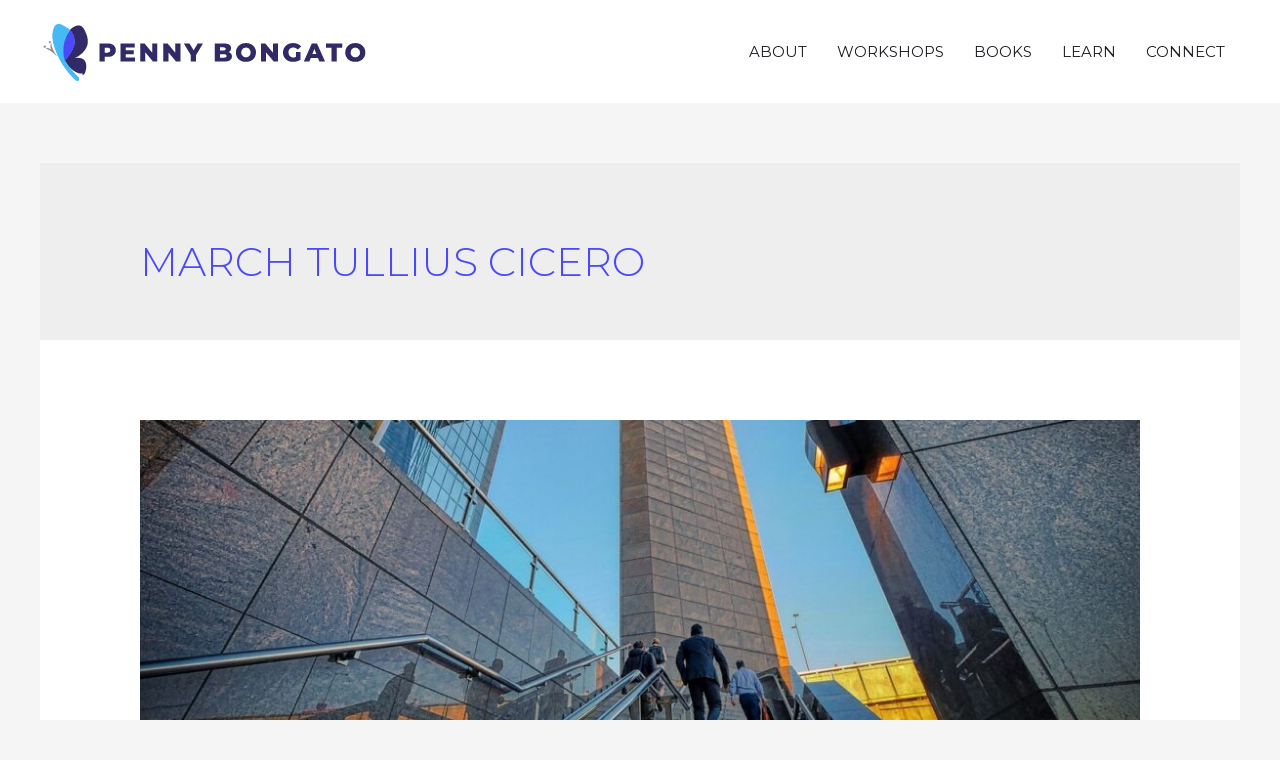

--- FILE ---
content_type: text/css
request_url: https://pennybongato.com/wp-content/plugins/download-manager/assets/css/front.css?ver=6.6.4
body_size: 10390
content:
.w3eden .hide_empty:empty{
    display: none;
}
.w3eden ul.wpdm-pagination{
    margin: 0 !important;
    padding: 15px;
    display: inline-flex !important;
}
.w3eden .list-group-item img,
.w3eden .card img{
    padding: 0;
    margin: 0;
}

.wpdm-clear,
.w3eden .clear {
    clear: both;
}
.w3eden .no-radius {
    border-radius: 0 !important;
}
.w3eden .btn.wpdm-category {
    border: 0px;
    border-bottom: 0px solid #ccc;
}
.w3eden .table th a {
    font-weight: 700;
}
.w3eden .btn.wpdm-front h3.title {
    margin: 10px 0 5px 10px;
    font-size: 14pt;
}
.w3eden .ellipsis{
    white-space: nowrap;
    text-overflow: ellipsis;
    overflow: hidden;
    position: relative;
    width: 100%;
    display: block;
}
.w3eden .qdb {
    background: #0073ff;
    text-decoration: none;
    color: #fff;
    padding: 5px 7px;
    font-size: 8pt;
    -webkit-border-radius: 3px;
    -moz-border-radius: 3px;
    border-radius: 3px;
}
.w3eden #loginform {
    margin-top: 20px;
}

.w3eden .btn.wpdm-category-list li {
    clear: both;
}
.w3eden .btn.wpdm-category-list {
    list-style: none;
}
.w3eden .download_link label {
    width: 60px;
    display: block;
    font-size: 10px;
}

.w3eden .cat-page-tilte legend {
    padding-right: 5px;
}
.w3eden .wpdm-loading {
    -webkit-border-radius: 3px;
    -moz-border-radius: 3px;
    border-radius: 3px;
    background: var(--color-danger);
    color: #ffffff;
    padding: 7px 15px;
    position: absolute;
    font-size: 12px;
    font-weight: bold;
    z-index: 999999;
}

.w3eden .btn.wpdm-email2dl .wcon input[type=text] {
    background: #ffffff;
    -webkit-border-radius: 0px;
    -moz-border-radius: 0px;
    border-radius: 0px;
    border: 1px solid #aaa;
    font-size: 11pt;
    padding: 4px 10px;
    width: 250px;
}
.w3eden .btn.wpdm-email2dl label {
    display: none;
}
.w3eden .drag-drop #drag-drop-area {
    border: 4px dashed #DDDDDD;
    height: 200px;
}
.w3eden .drag-drop-inside {
    text-align: center;
    padding: 30px;
}
.w3eden .btn.wpdm-front .inside {
    padding: 10px;
}
.w3eden #wpdm-login-form {
    position: absolute;
    padding: 0px 10px;
    border: 1px solid #aaa;
    background: #eee;
    z-index: 9999999;
}
.w3eden .btn.wpdm-drop-box {
    z-index: 99999;
    display: none;
    position: absolute;
}
.w3eden #categories_meta_box label {
    display: inline !important;
}
.w3eden .more_previews_a {
    display: block;
    float: left;
    margin-right: 8px;
}
.w3eden .link-template .more_previews_a {
    display: block;
    float: left;
    margin-right: 9px !important;
}
.w3eden .more_previews_a:last-child {
    margin-right: 0px !important;
}


.w3eden .wpdm_file .cont {
    padding: 5px 10px;
    -webkit-border-bottom-right-radius: 3px;
    -webkit-border-bottom-left-radius: 3px;
    -moz-border-radius-bottomright: 3px;
    -moz-border-radius-bottomleft: 3px;
    border-bottom-right-radius: 3px;
    border-bottom-left-radius: 3px;
    font-size: 9pt;
}
.w3eden .wpdm-social-lock {
    margin-right: 5px;
}

.w3eden .wpdm_icon {
    box-shadow: none;
    min-width: 48px;
    max-width: 48px;
    width: 48px;
}

.w3eden a.btn {
    text-decoration: none !important;
}
.w3eden .popover {
    min-width: 250px;
}
.w3eden .all-locks {
    padding: 15px;
}
.w3eden td.actions {
    width: 100px;
}
.w3eden .actions a.btn {
    border-radius: 2px;
}
.w3eden input.input-xs {
    font-size: 8pt;
    width: 150px;
    height: 30px;
    line-height: normal;
    text-align: center;
}
.w3eden .input-group-btn .btn.wpdm_submit {
    padding: 8px 16px !important;
}
.w3eden #wp-post_content-editor-container {
    border: 0;
}
.w3eden #package-content-section #insert-media-button {
    margin: 3px 0 0;
}
.w3eden #package-content-section .wp-editor-tools.hide-if-no-js {
    background: #eef2f4 none repeat scroll 0 0;
    border-bottom: 1px solid #e5e5e5;
    padding: 10px 10px 0;
}
.w3eden td.mceToolbar {
    border-bottom: 1px solid #dddddd !important;
}
.w3eden #post_content-html,
.w3eden #post_content-tmce {
    height: 27px;
}
.w3eden a.mceButton .mceIcon,
.w3eden .mceAction {
    font: 400 15px/1 dashicons !important;
    text-align: left !important;
}
.w3eden #attach-file-section .panel-body,
.w3eden #package-settings-section .panel-body {
    padding: 0 !important;
}
.w3eden #attach-file-section .tab-content .panel-body,
.w3eden #package-settings-section .tab-content .panel-body {
    padding: 15px !important;
}
.w3eden .btn.wpdm-full-front {
    width: 100% !important;
    clear: both;
    display: block;
}
.w3eden #attach-file-section .nav-tabs,
.w3eden #package-settings-section .nav-tabs {
    margin: 0 !important;
    padding-top: 10px;
    padding-left: 10px;
    padding-bottom: 0;
    background: #fafafa;
}

.w3eden #attach-file-section .nav-tabs li a,
.w3eden #package-settings-section .nav-tabs li a{
  font-size: 11px;
}

.w3eden #attach-file-section .tab-content,
.w3eden #package-settings-section .tab-content {
    padding: 20px;
}
.w3eden #attach-file-section #ftabs ul.jqueryFileTree li {
    padding-left: 20px !important;
}
.w3eden #package-settings-section td {
    vertical-align: middle;
}
.w3eden .wpdm-accordion {
    border: 0 !important;
}
.w3eden .wpdm-accordion .panel h3 {
    font-size: 10pt !important;
    border-radius: 0;
    padding: 7px 10px !important;
    border-bottom: 1px solid #D1E0E4 !important;
    font-weight: 700;
    margin-bottom: -1px;
}
.w3eden .wpdm-accordion h3 .wpdmlock {
    opacity: 1 !important;
    margin-right: 10px !important;
}
.w3eden .wpdm-accordion .panel {
    padding: 0;
    overflow: hidden;
    border: 1px solid #D1E0E4;
    margin-bottom: 5px !important;
}
.w3eden .wpdm-accordion .panel .panel-body,
.w3eden .wpdm-accordion .panel h3 {
    border: 0;
    margin: 0 !important;
}
.w3eden .wpdmlock + label {
    border: 2px solid #306acb;
    display: inline-block;
    float: left;
    height: 14px !important;
    margin-right: 5px;
    margin-top: 1px !important;
    width: 14px !important;
}
.w3eden .panel-heading > label {
    position: relative;
    margin: 0;
}
.w3eden .wpdmlock:checked + label:after {
    content: "";
    position: absolute;
    left: 2px;
    top: 3px;
    background: #306ACB;
    width: 10px !important;
    height: 10px !important;
    z-index: 999999;
}

.w3eden .accordion .card-header label,
.w3eden .accordion .card{
    margin: 0 !important;
}

.w3eden #package-settings-section .wpdm-accordion .panel {
    margin-bottom: -2px !important;
    border-radius: 0 !important;
}

.w3eden .btn.wpdm-spin {
    -webkit-animation: spin 2s infinite linear;
    -moz-animation: spin 2s infinite linear;
    -ms-animation: spin 2s infinite linear;
    -o-animation: spin 2s infinite linear;
    animation: spin 2s infinite linear;
}
@keyframes spin {
    from {
        -webkit-transform: rotate(0deg);
        -moz-transform: rotate(0deg);
        -o-transform: rotate(0deg);
        -ms-transform: rotate(0deg);
        transform: rotate(0deg);
    }
    to {
        -webkit-transform: rotate(359deg);
        -moz-transform: rotate(359deg);
        -o-transform: rotate(359deg);
        -ms-transform: rotate(359deg);
        transform: rotate(359deg);
    }
}
@-moz-keyframes spin {
    from {
        -moz-transform: rotate(0deg);
        transform: rotate(0deg);
    }
    to {
        -moz-transform: rotate(359deg);
        transform: rotate(359deg);
    }
}
@-webkit-keyframes spin {
    from {
        -webkit-transform: rotate(0deg);
        transform: rotate(0deg);
    }
    to {
        -webkit-transform: rotate(359deg);
        transform: rotate(359deg);
    }
}
@-ms-keyframes spin {
    from {
        -ms-transform: rotate(0deg);
        transform: rotate(0deg);
    }
    to {
        -ms-transform: rotate(359deg);
        transform: rotate(359deg);
    }
}
@-o-keyframes spin {
    from {
        -o-transform: rotate(0deg);
        transform: rotate(0deg);
    }
    to {
        -o-transform: rotate(359deg);
        transform: rotate(359deg);
    }
}
.w3eden .infoicon {
    position: absolute;
    margin-top: 10px;
    margin-left: 20px;
    background: url("[data-uri]") center center no-repeat;
    width: 16px;
    height: 16px;
}
.w3eden .table td{
    text-align: left;
}
.w3eden #wpdm-pf .form-control:not(.form-control-lg) {
    padding: 8px 16px;
    font-size: 14px;
    height: 36px;
}
.w3eden div.tooltip.in {
    border-radius: 2px !important;
}
.w3eden .dropdown-menu li {
    list-style: none !important;
}
.w3eden .card-body.tag-card,
.w3eden #categories-section .cat-card{
    height: 200px;
    overflow: hidden;
    padding: 0 15px !important;
}
.w3eden .card-body.tag-card:hover,
.w3eden #categories-section .cat-card:hover{
    overflow: auto;
}
.w3eden #categories-section .cat-card > ul {
    margin: 0 !important;
    padding-top: 10px;
    padding-bottom: 10px;
}
.w3eden #categories-section .cat-card ul {
    padding-left: 20px;
}
.w3eden #categories-section .cat-card li {
    list-style: none;
}
.w3eden #categories-section .cat-card label {
    font-weight: 400 !important;
    cursor: pointer;
}
.w3eden #categories-section .cat-card {
    max-height: 200px;
    overflow: hidden;
}
.w3eden #categories-section .cat-card:hover {
    overflow: auto;
}
.w3eden .label-white {
    background: #ffffff !important;
    color: #222222 !important;
    text-shadow: none !important;
    margin-left: 10px;
}


.w3eden .btn.btn-xs {
    border-radius: 1.5px;
    padding: 4px 8px;
    font-size: 10px;
}

.w3eden .btn.btn-xs.btn-icon {
    padding: 4px 4px;
    min-width: 2.1rem;
}


.w3eden .btn.btn-fb {
    background-color: #354C8C !important;
    border: 0 !important;
    color: #ffffff !important;
    font-size: 10px !important;
    font-weight: 700 !important;
}
.w3eden .btn.btn-fb .label-white {
    color: #354C8C !important;
}
.w3eden .btn.wpdm-android {
    background: #8ec147;
    color: #ffffff !important;
}
.w3eden .btn.wpdm-apple {
    background: #777;
    color: #ffffff !important;
}
.w3eden .btn.wpdm-behance {
    background: #0077ff;
    color: #ffffff !important;
}
.w3eden .btn.wpdm-bitcoin {
    background: #f79012;
    color: #ffffff !important;
}
.w3eden .btn.wpdm-buysellads {
    background: #c90100;
    color: #ffffff !important;
}
.w3eden .btn.wpdm-codepen {
    background: #444;
    color: #ffffff !important;
}
.w3eden .btn.wpdm-css3 {
    background: #0270bb;
    color: #ffffff;
}
.w3eden .btn.wpdm-delicious {
    background: #31a9ff;
    color: #ffffff !important;
}
.w3eden .btn.wpdm-deviantart {
    background: #05cc47;
    color: #ffffff !important;
}
.w3eden .btn.wpdm-digg {
    background: #0093cc;
}
.w3eden .btn.wpdm-dribbble {
    background: #ea4c89;
}
.w3eden .btn.wpdm-dropbox {
    background: #007ee5;
}
.w3eden .btn.wpdm-drupal {
    background: #0073ba;
}
.w3eden .btn.wpdm-email-1 {
    background: #35c7ed;
}
.w3eden .btn.wpdm-email-2 {
    background: #35c7ed;
}
.w3eden .btn.wpdm-facebook {
    background: #4862a3;
    color: #ffffff !important;
}
.w3eden .btn.wpdm-flickr {
    background: #ff1981;
}
.w3eden .btn.wpdm-foursquare {
    background: #f04d7a;
}
.w3eden .btn.wpdm-git {
    background: #f64d27;
}
.w3eden .btn.wpdm-github {
    background: #999;
}
.w3eden .btn.wpdm-google {
    background: #3f85f4;
    color: #ffffff !important;
}
.w3eden .btn.wpdm-google-plus {
    background: #dd4b39;
    color: #ffffff !important;
}
.w3eden .btn.wpdm-html5 {
    background: #e54d26;
}
.w3eden .btn.wpdm-instagram {
    background: #3d6b92;
}
.w3eden .btn.wpdm-joomla {
    background: #fc8f30;
}
.w3eden .btn.wpdm-jsfiddle {
    background: #4679bd;
}
.w3eden .btn.wpdm-lastfm {
    background: #df1c23;
}
.w3eden .btn.wpdm-linkedin {
    background: #0177b5;
    color: #ffffff !important;
}
.w3eden .btn.wpdm-linux {
    background: #39a6df;
}
.w3eden .btn.wpdm-maxcdn {
    background: #ff5b02;
}
.w3eden .btn.wpdm-medium {
    background: #333;
}
.w3eden .btn.wpdm-pagelines {
    background: #444;
}
.w3eden .btn.wpdm-paypal {
    background: #009cde;
}
.w3eden .btn.wpdm-pinterest {
    background: #db242c;
    color: #ffffff !important;
}
.w3eden .btn.wpdm-reddit {
    background: #ff4500;
}
.w3eden .btn.wpdm-rss {
    background: #fc8f55;
}
.w3eden .btn.wpdm-share {
    background: #01924b;
}
.w3eden .btn.wpdm-skype {
    background: #00aff0;
}
.w3eden .btn.wpdm-slideshare {
    background: #0679b5;
}
.w3eden .btn.wpdm-soundcloud {
    background: #ff4e00;
}
.w3eden .btn.wpdm-spotify {
    background: #84bd00;
}
.w3eden .btn.wpdm-stack-exchange {
    background: #366fb3;
}
.w3eden .btn.wpdm-stack-overflow {
    background: #07c;
}
.w3eden .btn.wpdm-stumbleupon {
    background: #ea4b24;
}
.w3eden .btn.wpdm-trello {
    background: #026aa7;
}
.w3eden .btn.wpdm-tumblr {
    background: #2c4762;
}
.w3eden .btn.wpdm-twitter {
    background: #55acee;
    color: #ffffff !important;
}
.w3eden .btn.wpdm-vimeo {
    background: #44bbff;
}
.w3eden .btn.wpdm-vine {
    background: #00bf8f;
}
.w3eden .btn.wpdm-vk {
    background: #6281a3;
}
.w3eden .btn.wpdm-whatsapp {
    background: #59ac23;
}
.w3eden .btn.wpdm-windows {
    background: #00bcf2;
}
.w3eden .btn.wpdm-wordpress {
    background: #1e8cbe;
}
.w3eden .btn.wpdm-xing {
    background: #006464;
}
.w3eden .btn.wpdm-yahoo {
    background: #5210c4;
}
.w3eden .btn.wpdm-yelp {
    background: #c41200;
}
.w3eden .btn.wpdm-youtube {
    background: #d02022;
}
.w3eden .btn.wpdm-youtube-play {
    background: #d02022;
}
.w3eden .btn.wpdm-*:hover {
    opacity: 0.9;
}
.w3eden .wpdm-social-lock {
    text-transform: none !important;
}
.w3eden .wpdm-social-lock .fa {
    margin-right: 5px;
}
.w3eden .pluginButtonIcon {
    left: 0;
    margin-left: -3px;
    margin-right: 5px;
    position: relative;
    vertical-align: top;
}
.w3eden .btn.wpdm-btn-play {
    outline: none !important;
}
.w3eden button.wpdm-btn-play-lg.wpdm-btn-play {
    border-radius: 3px;
    padding: 0 !important;
    text-align: center;
    width: 56px !important;
    height: 56px;
    line-height: 56px;
    font-size: 12px !important;
}
.w3eden .sx_plugin-button-2x_favblue {
    background-position: 0 -42px;
}
.w3eden .nav-tabs li {
    margin-left: 0 !important;
}
.w3eden .nav-tabs li a {
    outline: none !important;
}
.w3eden .ptypes li {
    padding-left: 0 !important;
    border: 0 !important;
    margin: 0 !important;
}
.w3eden #wpdm-files_filter {
    padding-right: 10px;
    padding-top: 10px;
}
.w3eden #wpdm-files {
    margin-bottom: 0;
}
.w3eden #wpdm-files_info,
.w3eden #wpdm-files_paginate {
    padding: 10px;
}

.w3eden input.input-error {
    border: 1px solid var(--color-danger) !important;
    color: var(--color-danger) !important;
}
.w3eden label.error {
    color: var(--color-danger);
    font-weight: 300 !important;
    font-size: 11px !important;
}
.w3eden .btn.wpdm-archive-meta .wpdm-download-link {
    padding: 5px 10px !important;
    margin: 0 !important;
    font-size: 9pt;
}
.w3eden .btn.wpdm-archive-meta li {
    border: 0px !important;
    list-style: none !important;
    padding-right: 20px !important;
}
.w3eden .btn.wpdm-archive-meta li:last-child {
    padding: 0 !important;
    max-width: 100px !important;
    text-align: right !important;
}
.w3eden .btn.wpdm-archive-meta .wpdm-download-link img {
    box-shadow: none !important;
    height: 30px;
    width: auto;
}
.w3eden .wpdm-file-entry {
    border: 1px solid #eeeeee;
    padding: 10px;
    border-radius: 3px;
    font-size: 9pt;
    text-align: center;
}
.w3eden .panel {
    box-shadow: none !important;
}
.w3eden .card.text-white,
.w3eden .card.text-white *{
    color: #ffffff;
}
.w3eden .card .card-header {
    font-size: 11pt;
    font-weight: 600;
    letter-spacing: 0.5px;
}
.w3eden .card-rec .btn-footer,
.w3eden .card-rec .card-body{
    padding: 15px !important;
}
.w3eden .card-rec .card-body .card-title{
    font-weight: 800;
}
.w3eden .card-footer .card-title{
    margin: 0;
}

.w3eden .card-dls .table,
.w3eden .card-fav .table{
    margin: 0;
}
.w3eden .card-dls .table td,
.w3eden .card-fav .table td{
    padding-left: 10px;
}

.w3eden .card .table,
.w3eden .panel .table{
    border-top: 0;
}
.w3eden .card .table thead th,
.w3eden .panel .table thead th{
    border-top: 0;
    border-bottom-width: 1px;
    background-color: #f5f5f5;
}

.w3eden .panel img,
.w3eden .wpdm-file-entry img {
    box-shadow: none;
}

.w3eden .input-group input:not(:last-child) {
    border-top-right-radius: 0 !important;
    border-bottom-right-radius: 0 !important;
}
.w3eden .btn.btn-group.bootstrap-select .btn.dropdown-toggle {
    border-radius: 3px !important;
}
.w3eden label.error.valid {
    display: none;
}
.w3eden #wpdm-featured-image {
    display: block;
    height: 200px;
    border: 2px dashed #ddd;
    margin: 15px;
    background: url(../images/plus.svg) no-repeat center center;
    background-size: 48px;
    text-indent: -999999px;
}
.w3eden label.error.valid {
    display: none !important;
}

.w3eden .cfile .panel-file .panel-heading .btn{
    position: absolute;right: 9px;top: 7px;
}
.w3eden .cfile .panel-file .panel-heading{
    position: relative;
}

/*
.w3eden .btn {
    -webkit-transition: all 0.2s ease;
    transition: all 0.2s ease;
    text-transform: uppercase;
    font-weight: 400;
    letter-spacing: 1px;
    font-size: 13px;
    padding: 7.5px 16px;
    border-radius: 2px;
}
.w3eden .btn.btn-link{
    border: 0 !important;
    background: none !important;
}

.w3eden .btn.btn-sm,
.w3eden .btn.btn-xs {
    padding: 7px 10px;
    font-size: 10px;
    border-radius: 2px;
}
.w3eden .btn.btn-xs {
    border-radius: 1.5px;
}
.w3eden .btn.btn-xs {
    padding: 5px 8px 5px 8px;
    font-size: 9px;
}

.w3eden .btn.btn-secondary,
.w3eden .flat-default,
.w3eden .flat-default.btn-bordered:hover {
    background-color: #81888c;
    border-color: #81888c;
    color: #ffffff;
}
.w3eden .btn.btn-secondary:hover:not(.no-hover),
.w3eden .flat-default:hover:not(.no-hover),
.w3eden .flat-default.btn-bordered {
    background-color: #a3acb1;
    border-color: #81888c;
    color: #ffffff;
}
.w3eden .btn.btn-secondary:active:not(.no-hover),
.w3eden .flat-default:active:not(.no-hover),
.w3eden .flat-default.btn-bordered {
    background-color: #a5abaf;
    border-color: #8f9598;
    color: #ffffff;
}

.w3eden .btn:hover,
.w3eden .btn:focus,
.w3eden .btn:active,
.w3eden .btn.active,
.w3eden .btn:active:focus,
.w3eden .btn:active:hover,
.w3eden .btn.active:focus,
.w3eden .btn.active:hover{
    background-color: #979797;
    color: #FFFFFF;
    box-shadow: none;
}
.w3eden .btn:hover,
.w3eden .navbar .navbar-nav > a.btn:hover {
    box-shadow: 0 3px 8px 0 rgba(0, 0, 0, 0.17);
}


.w3eden .btn.btn-link,
.w3eden .navbar .navbar-nav > a.btn.btn-link {
    color: #888;
}
.w3eden .btn.btn-link:hover,
.w3eden .btn.btn-link:focus,
.w3eden .btn.btn-link:active,
.w3eden .navbar .navbar-nav > a.btn.btn-link:hover,
.w3eden .navbar .navbar-nav > a.btn.btn-link:focus,
.w3eden .navbar .navbar-nav > a.btn.btn-link:active {
    background-color: transparent;
    color: #979797;
    text-decoration: none;
    box-shadow: none;
}
.w3eden .btn:hover,
.w3eden .btn:focus,
.w3eden .navbar .navbar-nav > a.btn:hover,
.w3eden .navbar .navbar-nav > a.btn:focus {
    opacity: 1;
    filter: alpha(opacity=100);
    outline: 0 !important;
}
.w3eden .btn:active,
.w3eden .btn.active,
.w3eden .open > .btn.dropdown-toggle,
.w3eden .navbar .navbar-nav > a.btn:active,
.w3eden .navbar .navbar-nav > a.btn.active,
.w3eden .open > .navbar .navbar-nav > a.btn.dropdown-toggle {
    -webkit-box-shadow: none;
    box-shadow: none;
    outline: 0 !important;
}
.w3eden .btn.btn-icon,
.w3eden .navbar .navbar-nav > a.btn.btn-icon {
    height: 2.375rem;
    min-width: 2.375rem;
    width: 2.375rem;
    padding: 0;
    font-size: 0.9375rem;
    overflow: hidden;
    position: relative;
    line-height: normal;
}
.w3eden .btn.btn-icon.btn-simple,
.w3eden .navbar .navbar-nav > a.btn.btn-icon.btn-simple {
    padding: 0;
}

.w3eden .btn.btn-icon.btn-sm,
.w3eden .navbar .navbar-nav > a.btn.btn-icon.btn-sm {
    height: 1.875rem;
    min-width: 1.875rem;
    width: 1.875rem;
}
.w3eden .btn.btn-icon.btn-sm i.fa,
.w3eden .btn.btn-icon.btn-sm i.now-ui-icons,
.w3eden .navbar .navbar-nav > a.btn.btn-icon.btn-sm i.fa,
.w3eden .navbar .navbar-nav > a.btn.btn-icon.btn-sm i.now-ui-icons {
    font-size: 0.6875rem;
}
.w3eden .btn.btn-icon.btn-lg,
.w3eden .navbar .navbar-nav > a.btn.btn-icon.btn-lg {
    height: 3.6rem;
    min-width: 3.6rem;
    width: 3.6rem;
}
.w3eden .btn.btn-icon.btn-lg i.now-ui-icons,
.w3eden .btn.btn-icon.btn-lg i.fa,
.w3eden .navbar .navbar-nav > a.btn.btn-icon.btn-lg i.now-ui-icons,
.w3eden .navbar .navbar-nav > a.btn.btn-icon.btn-lg i.fa {
    font-size: 1.325rem;
}
.w3eden .btn.btn-icon:not(.btn-footer) i.now-ui-icons,
.w3eden .btn.btn-icon:not(.btn-footer) i.fa,
.w3eden .navbar .navbar-nav > a.btn.btn-icon:not(.btn-footer) i.now-ui-icons,
.w3eden .navbar .navbar-nav > a.btn.btn-icon:not(.btn-footer) i.fa {
    position: absolute;
    top: 50%;
    left: 50%;
    transform: translate(-12px, -12px);
    line-height: 1.5626rem;
    width: 25px;
}
.w3eden .btn:not(.btn-icon) .now-ui-icons,
.w3eden .navbar .navbar-nav > a.btn:not(.btn-icon) .now-ui-icons {
    position: relative;
    top: 1px;
}
.w3eden .btn-primary {
    background-color: var(--color-primary);
    border-color: var(--color-primary);
    color: #FFFFFF;
}
.w3eden .btn-primary:hover,
.w3eden .btn-primary:focus,
.w3eden .btn-primary:active,
.w3eden .btn-primary.active,
.w3eden .btn-primary:active:focus,
.w3eden .btn-primary:active:hover,
.w3eden .btn-primary.active:focus,
.w3eden .btn-primary.active:hover,
.w3eden .show > .btn-primary.dropdown-toggle,
.w3eden .show > .btn-primary.dropdown-toggle:focus,
.w3eden .show > .btn-primary.dropdown-toggle:hover {
    background-color: var(--color-primary-hover);
    border-color: var(--color-primary-hover);
    color: #FFFFFF;
    box-shadow: none;
}
.w3eden .btn-primary:hover {
    box-shadow: 0 3px 8px 0 rgba(var(--color-primary-rgb), 0.4);
}
.w3eden .btn-primary.disabled,
.w3eden .btn-primary.disabled:hover,
.w3eden .btn-primary.disabled:focus,
.w3eden .btn-primary.disabled.focus,
.w3eden .btn-primary.disabled:active,
.w3eden .btn-primary.disabled.active,
.w3eden .btn-primary:disabled,
.w3eden .btn-primary:disabled:hover,
.w3eden .btn-primary:disabled:focus,
.w3eden .btn-primary:disabled.focus,
.w3eden .btn-primary:disabled:active,
.w3eden .btn-primary:disabled.active,
.w3eden .btn-primary[disabled],
.w3eden .btn-primary[disabled]:hover,
.w3eden .btn-primary[disabled]:focus,
.w3eden .btn-primary[disabled].focus,
.w3eden .btn-primary[disabled]:active,
.w3eden .btn-primary[disabled].active,
.w3eden fieldset[disabled] .btn-primary,
.w3eden fieldset[disabled] .btn-primary:hover,
.w3eden fieldset[disabled] .btn-primary:focus,
.w3eden fieldset[disabled] .btn-primary.focus,
.w3eden fieldset[disabled] .btn-primary:active,
.w3eden fieldset[disabled] .btn-primary.active {
    background-color: var(--color-primary);
    border-color: var(--color-primary-hover);
}

.w3eden .btn.btn-simple {
    background-image: none !important;
    background-color: transparent;
    border: 1px solid;
}
.w3eden .btn-primary.btn-simple {
    color: var(--color-primary-hover);
    border-color: var(--color-primary-hover);
}

.w3eden .btn-success {
    background-color: var(--color-success);
    border-color: var(--color-success);
    color: #FFFFFF;
}
.w3eden .btn-success:hover,
.w3eden .btn-success:focus,
.w3eden .btn-success:active,
.w3eden .btn-success.active,
.w3eden .btn-success:active:focus,
.w3eden .btn-success:active:hover,
.w3eden .btn-success.active:focus,
.w3eden .btn-success.active:hover,
.w3eden .show > .btn-success.dropdown-toggle,
.w3eden .show > .btn-success.dropdown-toggle:focus,
.w3eden .show > .btn-success.dropdown-toggle:hover {
    background-color: var(--color-success-hover);
    border:1px solid var(--color-success-hover);
    color: #FFFFFF;
    box-shadow: none;
}
.w3eden .btn-success:hover {
    box-shadow: 0 3px 8px 0 rgba(0, 0, 0, 0.17);
}
.w3eden .btn-success.disabled,
.w3eden .btn-success.disabled:hover,
.w3eden .btn-success.disabled:focus,
.w3eden .btn-success.disabled.focus,
.w3eden .btn-success.disabled:active,
.w3eden .btn-success.disabled.active,
.w3eden .btn-success:disabled,
.w3eden .btn-success:disabled:hover,
.w3eden .btn-success:disabled:focus,
.w3eden .btn-success:disabled.focus,
.w3eden .btn-success:disabled:active,
.w3eden .btn-success:disabled.active,
.w3eden .btn-success[disabled],
.w3eden .btn-success[disabled]:hover,
.w3eden .btn-success[disabled]:focus,
.w3eden .btn-success[disabled].focus,
.w3eden .btn-success[disabled]:active,
.w3eden .btn-success[disabled].active,
.w3eden fieldset[disabled] .btn-success,
.w3eden fieldset[disabled] .btn-success:hover,
.w3eden fieldset[disabled] .btn-success:focus,
.w3eden fieldset[disabled] .btn-success.focus,
.w3eden fieldset[disabled] .btn-success:active,
.w3eden fieldset[disabled] .btn-success.active {
    background-color: var(--color-success);
    border-color: var(--color-success);
}
.w3eden .btn-success.btn-simple {
    color: var(--color-success);
    border-color: var(--color-success);
}
.w3eden .btn-success.btn-simple:hover,
.w3eden .btn-success.btn-simple:focus,
.w3eden .btn-success.btn-simple:active {
    background-color: transparent;
    color: var(--color-success-hover);
    border-color: var(--color-success-hover);
    box-shadow: none;
}
.w3eden .btn-success.btn-link {
    color: var(--color-success);
}
.w3eden .btn-success.btn-link:hover,
.w3eden .btn-success.btn-link:focus,
.w3eden .btn-success.btn-link:active {
    background-color: transparent;
    color: var(--color-success-hover);
    text-decoration: none;
    box-shadow: none;
}
.w3eden .btn-info {
    background-color: var(--color-info);
    border-color: var(--color-info);
    color: #FFFFFF;
}
.w3eden .btn-info:hover,
.w3eden .btn-info:focus,
.w3eden .btn-info:active,
.w3eden .btn-info.active,
.w3eden .btn-info:active:focus,
.w3eden .btn-info:active:hover,
.w3eden .btn-info.active:focus,
.w3eden .btn-info.active:hover,
.w3eden .show > .btn-info.dropdown-toggle,
.w3eden .show > .btn-info.dropdown-toggle:focus,
.w3eden .show > .btn-info.dropdown-toggle:hover {
    background-color: var(--color-info-hover);
    border-color: var(--color-info-hover);
    color: #FFFFFF;
    box-shadow: none;
}
.w3eden .btn-info:hover {
    box-shadow: 0 3px 8px 0 rgba(0, 0, 0, 0.17);
}
.w3eden .btn-info.disabled,
.w3eden .btn-info.disabled:hover,
.w3eden .btn-info.disabled:focus,
.w3eden .btn-info.disabled.focus,
.w3eden .btn-info.disabled:active,
.w3eden .btn-info.disabled.active,
.w3eden .btn-info:disabled,
.w3eden .btn-info:disabled:hover,
.w3eden .btn-info:disabled:focus,
.w3eden .btn-info:disabled.focus,
.w3eden .btn-info:disabled:active,
.w3eden .btn-info:disabled.active,
.w3eden .btn-info[disabled],
.w3eden .btn-info[disabled]:hover,
.w3eden .btn-info[disabled]:focus,
.w3eden .btn-info[disabled].focus,
.w3eden .btn-info[disabled]:active,
.w3eden .btn-info[disabled].active,
.w3eden fieldset[disabled] .btn-info,
.w3eden fieldset[disabled] .btn-info:hover,
.w3eden fieldset[disabled] .btn-info:focus,
.w3eden fieldset[disabled] .btn-info.focus,
.w3eden fieldset[disabled] .btn-info:active,
.w3eden fieldset[disabled] .btn-info.active {
    background-color: var(--color-info);
    border-color: var(--color-info);
}
.w3eden .btn-info.btn-simple {
    color: var(--color-info);
    border-color: var(--color-info);
}
.w3eden .btn-info.btn-simple:hover,
.w3eden .btn-info.btn-simple:focus,
.w3eden .btn-info.btn-simple:active {
    background-color: transparent;
    color: var(--color-info-hover);
    border-color: var(--color-info-hover);
    box-shadow: none;
}
.w3eden .btn-info.btn-link {
    color: var(--color-info);
}
.w3eden .btn-info.btn-link:hover,
.w3eden .btn-info.btn-link:focus,
.w3eden .btn-info.btn-link:active {
    background-color: transparent;
    color: var(--color-info-hover);
    text-decoration: none;
    box-shadow: none;
}
.w3eden .btn-warning {
    background-color: var(--color-warning);
    color: #FFFFFF;
}
.w3eden .btn-warning:hover,
.w3eden .btn-warning:focus,
.w3eden .btn-warning:active,
.w3eden .btn-warning.active,
.w3eden .btn-warning:active:focus,
.w3eden .btn-warning:active:hover,
.w3eden .btn-warning.active:focus,
.w3eden .btn-warning.active:hover,
.w3eden .show > .btn-warning.dropdown-toggle,
.w3eden .show > .btn-warning.dropdown-toggle:focus,
.w3eden .show > .btn-warning.dropdown-toggle:hover {
    background-color: var(--color-warning-hover);
    border-color: var(--color-warning-hover);
    color: #FFFFFF;
    box-shadow: none;
}
.w3eden .btn-warning:hover {
    box-shadow: 0 3px 8px 0 rgba(0, 0, 0, 0.17);
}
.w3eden .btn-warning.disabled,
.w3eden .btn-warning.disabled:hover,
.w3eden .btn-warning.disabled:focus,
.w3eden .btn-warning.disabled.focus,
.w3eden .btn-warning.disabled:active,
.w3eden .btn-warning.disabled.active,
.w3eden .btn-warning:disabled,
.w3eden .btn-warning:disabled:hover,
.w3eden .btn-warning:disabled:focus,
.w3eden .btn-warning:disabled.focus,
.w3eden .btn-warning:disabled:active,
.w3eden .btn-warning:disabled.active,
.w3eden .btn-warning[disabled],
.w3eden .btn-warning[disabled]:hover,
.w3eden .btn-warning[disabled]:focus,
.w3eden .btn-warning[disabled].focus,
.w3eden .btn-warning[disabled]:active,
.w3eden .btn-warning[disabled].active,
.w3eden fieldset[disabled] .btn-warning,
.w3eden fieldset[disabled] .btn-warning:hover,
.w3eden fieldset[disabled] .btn-warning:focus,
.w3eden fieldset[disabled] .btn-warning.focus,
.w3eden fieldset[disabled] .btn-warning:active,
.w3eden fieldset[disabled] .btn-warning.active {
    background-color: var(--color-warning);
    border-color: var(--color-warning);
}
.w3eden .btn-warning.btn-simple {
    color: var(--color-warning);
    border-color: var(--color-warning);
}
.w3eden .btn-warning.btn-simple:hover,
.w3eden .btn-warning.btn-simple:focus,
.w3eden .btn-warning.btn-simple:active {
    background-color: transparent;
    color: var(--color-warning-hover);
    border-color: var(--color-warning-hover);
    box-shadow: none;
}
.w3eden .btn-warning.btn-link {
    color: var(--color-warning);
}
.w3eden .btn-warning.btn-link:hover,
.w3eden .btn-warning.btn-link:focus,
.w3eden .btn-warning.btn-link:active {
    background-color: transparent;
    color: var(--color-warning-hover);
    text-decoration: none;
    box-shadow: none;
}
.w3eden .btn-danger {
    background-color: var(--color-danger);
    border-color: var(--color-danger);
    color: #FFFFFF;
}
.w3eden .btn-danger:hover,
.w3eden .btn-danger:focus,
.w3eden .btn-danger:active,
.w3eden .btn-danger.active,
.w3eden .btn-danger:active:focus,
.w3eden .btn-danger:active:hover,
.w3eden .btn-danger.active:focus,
.w3eden .btn-danger.active:hover,
.w3eden .show > .btn-danger.dropdown-toggle,
.w3eden .show > .btn-danger.dropdown-toggle:focus,
.w3eden .show > .btn-danger.dropdown-toggle:hover {
    background-color: var(--color-danger-hover);
    border-color: var(--color-danger-hover);
    color: #FFFFFF;
    box-shadow: none;
}
.w3eden .btn-danger:hover {
    box-shadow: 0 3px 8px 0 rgba(0, 0, 0, 0.17);
}
.w3eden .btn-danger.disabled,
.w3eden .btn-danger.disabled:hover,
.w3eden .btn-danger.disabled:focus,
.w3eden .btn-danger.disabled.focus,
.w3eden .btn-danger.disabled:active,
.w3eden .btn-danger.disabled.active,
.w3eden .btn-danger:disabled,
.w3eden .btn-danger:disabled:hover,
.w3eden .btn-danger:disabled:focus,
.w3eden .btn-danger:disabled.focus,
.w3eden .btn-danger:disabled:active,
.w3eden .btn-danger:disabled.active,
.w3eden .btn-danger[disabled],
.w3eden .btn-danger[disabled]:hover,
.w3eden .btn-danger[disabled]:focus,
.w3eden .btn-danger[disabled].focus,
.w3eden .btn-danger[disabled]:active,
.w3eden .btn-danger[disabled].active,
.w3eden fieldset[disabled] .btn-danger,
.w3eden fieldset[disabled] .btn-danger:hover,
.w3eden fieldset[disabled] .btn-danger:focus,
.w3eden fieldset[disabled] .btn-danger.focus,
.w3eden fieldset[disabled] .btn-danger:active,
.w3eden fieldset[disabled] .btn-danger.active {
    background-color: var(--color-danger);
    border-color: var(--color-danger);
}
.w3eden .btn-danger.btn-simple {
    color: var(--color-danger);
    border-color: var(--color-danger);
}
.w3eden .btn-danger.btn-simple:hover,
.w3eden .btn-danger.btn-simple:focus,
.w3eden .btn-danger.btn-simple:active {
    background-color: transparent;
    color: var(--color-danger-hover);
    border-color: var(--color-danger-hover);
    box-shadow: none;
}
.w3eden .btn-danger.btn-link {
    color: var(--color-danger);
}
.w3eden .btn-danger.btn-link:hover,
.w3eden .btn-danger.btn-link:focus,
.w3eden .btn-danger.btn-link:active {
    background-color: transparent;
    color: var(--color-danger-hover);
    text-decoration: none;
    box-shadow: none;
}

.w3eden .btn:disabled,
.w3eden .btn[disabled],
.w3eden .btn.disabled {
    opacity: 0.5;
    filter: alpha(opacity=50);
}
.w3eden .btn-round {
    border-width: 1px;
    border-radius: 30px !important;
    padding: 11px 23px;
}
.w3eden .btn-round.btn-simple {
    padding: 10px 22px;
}

.w3eden fieldset[disabled] .btn-simple,
.w3eden fieldset[disabled] .btn-simple:hover,
.w3eden fieldset[disabled] .btn-simple:focus,
.w3eden fieldset[disabled] .btn-simple.focus,
.w3eden fieldset[disabled] .btn-simple:active,
.w3eden fieldset[disabled] .btn-simple.active,
.w3eden .btn-link.disabled,
.w3eden .btn-link.disabled:hover,
.w3eden .btn-link.disabled:focus,
.w3eden .btn-link.disabled.focus,
.w3eden .btn-link.disabled:active,
.w3eden .btn-link.disabled.active,
.w3eden .btn-link:disabled,
.w3eden .btn-link:disabled:hover,
.w3eden .btn-link:disabled:focus,
.w3eden .btn-link:disabled.focus,
.w3eden .btn-link:disabled:active,
.w3eden .btn-link:disabled.active,
.w3eden .btn-link[disabled],
.w3eden .btn-link[disabled]:hover,
.w3eden .btn-link[disabled]:focus,
.w3eden .btn-link[disabled].focus,
.w3eden .btn-link[disabled]:active,
.w3eden .btn-link[disabled].active,
.w3eden fieldset[disabled] .btn-link,
.w3eden fieldset[disabled] .btn-link:hover,
.w3eden fieldset[disabled] .btn-link:focus,
.w3eden fieldset[disabled] .btn-link.focus,
.w3eden fieldset[disabled] .btn-link:active,
.w3eden fieldset[disabled] .btn-link.active {
    background-color: transparent;
}

.w3eden .btn-lg {
    font-size: 1em;
    border-radius: 0.25rem;
    padding: 15px 48px;
}
.w3eden .btn-lg.btn-simple {
    padding: 14px 47px;
}
.w3eden .btn-sm {
    font-size: 14px;
    border-radius: 0.1875rem;
    padding: 5px 15px;
}

.w3eden .btn-link {
    border: 0;
    padding: 0.5rem 0.7rem;
    background-color: transparent;
}*/
.w3eden .btn-wd {
    min-width: 140px;
}
.w3eden .btn-group.select {
    width: 100%;
}
.w3eden .btn-group.select .btn {
    text-align: left;
}
.w3eden .btn-group.select .caret {
    position: absolute;
    top: 50%;
    margin-top: -1px;
    right: 8px;
}

.w3eden .btn .label {
    margin-left: 5px;
}

.w3eden .btn.btn-linkedin {
    background-color: #007AB9 !important;
    color: #ffffff !important;
}

.w3eden .wpdm-download-link .fa-download,
.w3eden .wpdm-download-link .fa-icon-left {
    margin-right: 5px;
}
.w3eden .fa-play {
    margin: 0 !important;
}

.w3eden .ptypes li {
    list-style: none !important;
    padding: 0 !important;
}
.w3eden .btn .filter-option {
    background: transparent none repeat scroll 0 0 !important;
}
.w3eden #xfilelist input.input-sm {
    height: 31px !important;
}
.w3eden #xfilelist .panel-footer.footer-info {
    font-family: Courier, monospace;
    font-size: 9pt;
    text-align: center;
    background: #fafafa;
}
.w3eden #xfilelist .panel-heading {
    font-weight: 400;
    font-size: 8pt;
    padding-top: 0 !important;
    padding-bottom: 0;
    line-height: 40px;
    height: 40px;
    overflow: hidden;
    word-break: break-all;
}
.w3eden .wpdm-filelist thead {
    display: none;
}
.w3eden .wpdm-filelist td {
    border-left: 0;
    border-right: 0;
    border-top: 1px solid #ffffff !important;
    border-bottom: 0 !important;
    background: rgba(0, 0, 0, 0.03) !important;
    vertical-align: middle !important;
}
.w3eden .wpdm-filelist {
    border: 0 !important;
}
.w3eden .wpdm-frontend-tabs a {
    font-size: 14px !important;
}
.w3eden .wpdm-frontend-tabs a.btn {
    border-left: 1px solid rgba(255, 255, 255, 0.15) !important;
    border-right: 1px solid rgba(0, 0, 0, 0.15) !important;
    border-bottom: 1px solid rgba(0, 0, 0, 0.15) !important;
}
.w3eden .wpdm-frontend-tabs {
    border-bottom: 4px solid var(--color-primary) !important;
    border-radius: 3px;
    background: #34495e;
    overflow: hidden;
}
.w3eden .nav-tabs.wpdm-frontend-tabs a:focus,
.w3eden .nav-tabs.wpdm-frontend-tabs a:active,
.w3eden .nav-tabs.wpdm-frontend-tabs li.active a,
.w3eden .nav-tabs.wpdm-frontend-tabs a.active {
    background: var(--color-primary) !important;
    border: 0 !important;
}
.w3eden .wpdm-frontend-tabs a {
    color: #ffffff !important;
    border-radius: 0 !important;
    text-transform: uppercase;
    font-size: 9pt !important;
    font-weight: 900;
    border: 0 !important;
    line-height: 20px !important;
}
.w3eden .wpdm-frontend-tabs a:hover {
    background: rgba(26, 188, 156, 0.69) !important;
}
.w3eden label,
.w3eden i.fa[rel=del],
.w3eden i.fa[rel=undo] {
    cursor: pointer;
}
.w3eden .well {
    padding: 15px;
    box-shadow: none;
    border: 0;
    font-style: normal;
    background: #f5f5f5;
    border-radius: 4px;
    margin-bottom: 10px;
}
.w3eden #wpdm-pf #title {
    border-radius: 3px;
}
.w3eden .btn.btn-addtocart .label {
    font-size: 95%;
    letter-spacing: 0.5px;
    padding: 3px 5px 1px 5px !important;
}
.w3eden .g-recaptcha > div > div {
    width: 100% !important;
}

.w3eden .btn .label-price:empty {
    display: none;
}
.w3eden .btn .label-price {
    background: rgba(0, 0, 0, 0.1);
}

.w3eden #currentfiles .panel-heading {
    border-top: 0 !important;
}
.w3eden div.list-group.pm-list {
    margin-bottom: 0 !important;
}
.w3eden div.list-group.pm-list .list-group-item {
    cursor: pointer !important;
}

.w3eden .discount-msg {
    padding: 6px 12px;
    background: #5bb283;
    color: #ffffff;
    margin-bottom: 5px;
    border-radius: 3px;
    display: block;
    font-weight: 400;
    font-size: 9pt;
    z-index: 999999999;
}
.w3eden .discount-msg .fa {
    margin-right: 6px;
}
.w3eden .selectpicker.btn.btn-secondary {
    background: transparent !important;
    color: #333333 !important;
    border: 1px solid #d5d5d5 !important;
}
.w3eden .field-group {
    margin-bottom: 10px;
}
.w3eden fieldset {
    border: 1px solid #dddddd !important;
    padding: 10px;
    border-radius: 3px;
}
.w3eden legend {
    font-weight: bold;
    font-size: inherit;
    color: inherit;
    display: inline;
    float: left;
    padding: 10px !important;
    border-bottom: 1px solid #dddddd !important;
}
.w3eden .package-info-list {
    font-size: 9pt;
    line-height: 1.5;
    color: #888888;
}
.w3eden .package-info-list .pull-left .fa {
    font-size: 14pt;
    line-height: 30px;
    margin-right: 6px;
    color: var(--color-info);
}
.w3eden .package-info-list strong {
    color: #333333;
}
.w3eden .package-info-list .list-group-item .wpdm-download-link {
    font-size: 12pt;
    display: block;
    text-align: center;
    font-weight: 900;
    color: var(--color-info);
}
.w3eden .popover-title {
    font-weight: 900 !important;
}
.w3eden .w3eden.user-dashboard {
    font-size: 13px;
}

.w3eden .pagination-centered {
    display: inline-flex;
    margin: 0 auto;
}
.w3eden .w3eden.user-dashboard .pagination {
    padding: 0;
    width: 100% !important;
    margin: 0 auto;
}
.w3eden .pagination li a, .w3eden .pagination li span{
    padding: 0 15px;
    margin: 2px;
    min-width: 40px;
    line-height: 32px;
    text-align: center;
    border-radius: 3px;
    display: block;
    font-size: 14px;
    font-weight: 600;
    border: 1px solid rgba(0,0,0,0.2);
    background: rgba(0,0,0,0.01);
}
.pagination li span,
.pagination li a.dot{
    border: 1px solid rgba(0,0,0,0) !important;
}
.w3eden .pagination li span{
    background: rgba(var(--color-primary-rgb), 0.1) !important;
    border-color: var(--color-primary) !important;
    color: var(--color-primary);

}
.pagination li a.current-page{
    border-color: var(--color-primary);
    background: var(--color-primary);
    color: #ffffff;
}

.w3eden .pagination li a.disabled,
.w3eden .pagination li a.current{
    font-weight: 900;
    border: 1px solid rgba(61, 115, 207, 0.47);
    color: rgba(61, 115, 207, 0.47);
}
.w3eden .pagination li a:not(.disabled):not(.current):hover{
    border: 1px solid var(--color-primary);
    text-decoration: none;
}

.w3eden .card h3 {
    margin: 0;
    padding: 0;
    font-size: 14pt;
    font-weight: 700;
}
.w3eden #wpdm-dashboard-contents .card{
    margin-bottom: 20px;
}
.w3eden .panel.dashboard-panel h3.popover-title {
    padding: 10px;
    font-size: 9pt;
    font-weight: 400;
    background: #f8f8f8;
}
.media.wpdm-rec-item {
    border: 1px solid #e8e8e8;
    padding: 10px;
    border-radius: 3px;
    background: #fbfbfb;
}
.wpdm-rec-item img.wpdm-rec-thumb{
    width: 48px !important;
    height: 48px !important;
    border-radius: 500px !important;
    border: 1px solid #eeeeee;
}
.w3eden #cppo {
    margin-right: -2px !important;
    margin-top: -3px !important;
}

.w3eden .panel-body .panel-row {
    margin-top: 10px;
    margin-bottom: 10px !important;
    display: inline-table;
}
/** User Dashboard Styles  **/
.w3eden .w3eden.user-dashboard .card .card-footer {
    background: var(--color-primary);
    color: #ffffff !important;
    font-size: 9pt;
    display: block;
    float: left;
    margin-top: -4px;
    width: 100%;
    height: 35px;
    line-height: 35px;
    position: relative;
    text-align: center;
}

.w3eden .w3eden.user-dashboard #edit-profile-form .col-md-6 {
    padding-bottom: 10px;
}
.w3eden .w3eden.user-dashboard label {
    font-size: 10pt;
    color: #777;
}
.w3eden .w3eden.user-dashboard #edit-profile-form label .fa-star.text-danger {
    float: right;
    color: rgba(231, 76, 60, 0.8);
    font-size: 10px;
}
.w3eden .text-danger{
    color: var(--color-danger) !important;
}
.w3eden .w3eden.user-dashboard #edit-profile-form label {
    display: block;
}

.w3eden #wpdm-dashboard-sidebar .list-group-item {
    font-size: 10px;
    text-transform: uppercase;
    letter-spacing: 1px;
    font-weight: 400;
}

.w3eden #wpdm-dashboard-sidebar .list-group-item.selected,
.w3eden #wpdm-dashboard-sidebar .list-group-item.active,
.w3eden #wpdm-dashboard-sidebar .list-group-item.active:active,
.w3eden #wpdm-dashboard-sidebar .list-group-item.active:focus{
    font-weight: 800;
}

.w3eden #wpdm-dashboard-sidebar #logo-block{
    border-radius: 8px;
    border: 1px solid rgba(69, 89, 122, 0.2);
    margin-bottom: 25px;
    padding: 15px;
}
.w3eden #wpdm-dashboard-sidebar .shop-logo{
    box-shadow: none;
    border-radius: 4px;
    margin: 0;
    max-width: 100%;
    height: auto;
}
.w3eden .mr-3{
    margin-right: 12px !important;
}
#wpdm-dashboard-sidebar h3 {
    font-size: 10px;
    text-transform: uppercase;
    font-family: var(--wpdm-font);
    letter-spacing: 1px;
    color: var(--color-muted);
    opacity: 0.4;
    padding: 0;
    margin: 20px 0 10px 0;
    font-weight: 600;
}
.w3eden #wpdm-dashboard-sidebar .udb-item,
.w3eden #wpdm-dashboard-sidebar .adp-item{
    font-size: 13px;
    letter-spacing: 1px;
    font-weight: 400;
    line-height: 30px;
    margin-bottom: 10px;
    display: block;
    width: 100%;
    outline: none !important;
    color: #708ca3;
    font-family: var(--wpdm-font);
    padding-left: 6px;
}

.w3eden #wpdm-dashboard-sidebar .adp-item:hover,
.w3eden #wpdm-dashboard-sidebar .udb-item:hover{
    text-decoration: none;
}
.w3eden #wpdm-dashboard-sidebar .udb-item .fa,
.w3eden #wpdm-dashboard-sidebar .udb-item .far,
.w3eden #wpdm-dashboard-sidebar .udb-item .fas,
.w3eden #wpdm-dashboard-sidebar .adp-item .far,
.w3eden #wpdm-dashboard-sidebar .adp-item .fas,
.w3eden #wpdm-dashboard-sidebar .adp-item .fa{
    width: 30px;
    line-height: 30px;
    height: 30px;
    text-align: center;
    border-radius: 5px;
    box-shadow: 0 0 5px rgba(0,0,0,0.1);
    -webkit-transition: all ease-in-out 400ms;
    -moz-transition: all ease-in-out 400ms;
    -ms-transition: all ease-in-out 400ms;
    -o-transition: all ease-in-out 400ms;
    transition: all ease-in-out 400ms;
    background: #ffffff;
}
.w3eden #wpdm-dashboard-sidebar .udb-item:hover .fa,
.w3eden #wpdm-dashboard-sidebar .udb-item:hover .far,
.w3eden #wpdm-dashboard-sidebar .udb-item:hover .fas{
    box-shadow: 0 0 8px rgba(var(--color-success-rgb), 0.2) !important;
}

.w3eden #wpdm-dashboard-sidebar .udb-item:hover i.color-info{
    box-shadow: 0 0 8px rgba(var(--color-info-rgb), 0.2) !important;
}

.w3eden #wpdm-dashboard-sidebar .udb-item:hover i.color-primary{
    box-shadow: 0 0 8px rgba(var(--color-primary-rgb), 0.2) !important;
}

.w3eden #wpdm-dashboard-sidebar .udb-item:hover i.color-danger{
    box-shadow: 0 0 8px rgba(var(--color-danger-rgb), 0.2) !important;
}

.w3eden .udb-item.selected{
    color: var(--color-primary) !important;
}
.w3eden #wpdm-dashboard-sidebar .udb-item.selected .fa,
.w3eden #wpdm-dashboard-sidebar .udb-item.selected .far,
.w3eden #wpdm-dashboard-sidebar .udb-item.selected .fas{
    box-shadow: 0 0 8px rgba(var(--color-primary-rgb), 0.2) !important;
    background: linear-gradient(135deg, #fff, rgba(var(--color-primary-rgb), 0.2)) !important;
    color: var(--color-primary) !important;
}

.w3eden .list-group-item.active,
.w3eden .list-group-item.active:focus,
.w3eden .list-group-item.active:hover {
    z-index: 2;
    color: #ffffff;
    background-color: var(--color-primary);
    border-color: var(--color-primary) !important;
}

.w3eden #wpdm-dashboard-contents .tab-pane .panel:last-child {
    margin-bottom: 0;
}


.w3eden #wpdm-dashboard-contents .tab-pane .panel:last-child {
    margin-bottom: 0;
}

.w3eden #wpdm-dashboard-contents .nav-tabs {
    border-bottom: 1px solid #dddddd !important;
}
.w3eden #wpdm-dashboard-contents .nav-tabs a {
    border-color: #dddddd #dddddd transparent !important;
}
.w3eden #wpdm-dashboard-contents .table{
    border-bottom: 0;
}
/** User Dashboard Styles End  **/

.w3eden small {
    font-size: 11px !important;
}
.w3eden .wpdmlogin-logo {
    padding-bottom: 30px;
}
.text-center.wpdmlogin-logo a {
    display: inline-block;
}
.w3eden .wpdmlogin-logo img {
    box-shadow: none !important;
    max-height: 128px;
}
.w3eden #wpdmreg .input-group-prepend .fa,
.w3eden #wpdmlogin .input-group-prepend .fa {
    width: 20px;
}

.w3eden #wpdmreg,
.w3eden #wpdmlogin {
    margin: 0 auto;
    max-width: 450px;
}

.w3eden #checkout-login #wpdmreg,
.w3eden #checkout-login #wpdmlogin {
    margin: 0 auto;
    max-width: 100%;
}
.w3eden .popover.fade {
    z-index: -9999;
}
.w3eden .popover.fade.in {
    z-index: 9999;
}
.w3eden .package-info-list .panel {
    margin: -10px -15px;
    border: 0;
}
.w3eden .package-info-list .panel .panel-heading {
    border-radius: 0;
}
.w3eden .wpdm-social-lock {
    margin: 0 3px !important;
}
.w3eden .wpdm-social-lock.btn {
    border-radius: 2px !important;
    margin-bottom: 5px !important;
}

.w3eden .w3eden.author-dashbboard #tabs a.active {
    color: var(--color-primary);
}

.w3eden .panel.panel-package-locks {
    border: 0 none;
    box-shadow: 0 0 15px rgba(0, 0, 0, 0.15) !important;
    padding: 20px !important;
}
.w3eden .panel.panel-package-locks .panel-heading {
    padding-bottom: 0 !important;
    font-size: 14pt !important;
    font-weight: 900;
    background: transparent !important;
    border: 0 !important;
    text-transform: uppercase;
}
.w3eden .panel-body.wpdm-social-locks.text-center > p {
    margin-bottom: 20px;
    margin-top: 0;
    padding: 0;
}
.w3eden #wp-post_content-editor-tools {
    padding-right: 7px !important;
}
.w3eden .wp-editor-container {
    border-top: 1px solid #e7e6e6 !important;
}
.w3eden #package-description .wp-switch-editor {
    background: rgba(255, 255, 255, 0.2);

    font-size: 8pt !important;
    font-weight: 800;
    height: 20px !important;
    letter-spacing: 1px;
    line-height: 20px !important;
    padding: 5px 15px !important;
}
.w3eden .html-active .switch-html,
.w3eden .tmce-active .switch-tmce {
    border-bottom-color: #fafafa !important;
}
.w3eden .html-active .switch-html,
.w3eden .tmce-active .switch-tmce,
.w3eden .quicktags-toolbar,
.w3eden div.mce-toolbar-grp {
    background: #fafafa !important;
}
.w3eden .ed_button.button.button-small {
    border-color: #e1e1e1;
    border-radius: 2px;
    box-shadow: 0 0 1px rgba(0, 0, 0, 0.1);
    padding-left: 10px;
    padding-right: 10px;
}
.w3eden .w3eden.author-dashbboard .nav.nav-tabs li a {

    font-weight: 400 !important;
    border-top-left-radius: 2px !important;
    border-top-right-radius: 2px !important;
}
.w3eden #wpdm-pf .nav.nav-tabs a {
    font-size: 9pt !important;
    letter-spacing: 0.2px;
    text-transform: capitalize;
}
.w3eden #wpdm-pf .alert.alert-success {
    position: fixed;
    z-index: 999999999 !important;
    top: 50px;
    right: 20px;
    max-width: 300px;
    -webkit-transition: all 0.2s ease;
    transition: all 0.2s ease;
}
.w3eden #wpdm-pf .alert.alert-success:before {
    background: transparent !important;
}

.w3eden div.wpdmcard{
    position: relative;
    margin: 0 auto;
    overflow: hidden;
    padding: 40px;
    border-top: 5px solid var(--color-primary);
    box-shadow: 0 3px 15px rgba(0, 0, 0, 0.1);
    background: #ffffff;
    border-radius: 10px;
    margin-bottom: 50px;
}

.w3eden div#wpdmlogin,
.w3eden div#wpdmreg{
    background: #ffffff;
    padding: 48px;
    border: 1px solid rgba(var(--color-secondary-rgb), 0.2);
}

/** Custom form control styles  **/
.w3eden .input-wrapper label{
    font-size: 12px;
    font-weight: 400;
    opacity: 0.3;
    margin: 0;
}
.w3eden .input-wrapper {
    border: 1px solid #ddd;
    border-radius: 4px;
    padding: 7px 15px;
    background: #ffffff !important;
    transition: all ease-in-out 400ms;
}
.w3eden .input-wrapper.input-focused {
    border: 1px solid var(--color-primary);
}
.w3eden .input-wrapper.input-error {
    border: 1px solid var(--color-danger) !important;
}
.w3eden .input-wrapper.input-withvalue{
    border: 1px solid var(--color-primary-active);
}
.w3eden .input-wrapper .form-control {
    border: 0 !important;
    padding: 0 !important;
    box-shadow: none !important;
    background: transparent !important;
}
/** Custom form control styles end  **/

.card-header[aria-expanded="false"],
.card-header.collapsed {
    border-radius: 3px;
    overflow: hidden;
    border-bottom: 0;
}
.w3eden div.wpdmcard.color-primary{
    border-top: 5px solid var(--color-primary) !important;
}
.w3eden div.wpdmcard.color-purple{
    border-top: 5px solid #8557D3 !important;
}
.w3eden div.wpdmcard.color-success,
.w3eden div.wpdmcard.color-green{
    border-top: 5px solid var(--color-success) !important;
}
.w3eden div.wpdmcard.color-danger,
.w3eden div.wpdmcard.color-red{
    border-top: 5px solid var(--color-danger) !important;
    box-shadow: 0 -1px 20px rgba(255, 50, 62, 0.1);
}


.w3eden div#wpdmlogin.lostpass{
    border-top: 5px solid var(--color-info);
}


.w3eden .panel-info .panel-body.lead{
    font-weight: 900;
}
.w3eden .panel-body.lead{
    margin: 0;
}

.w3eden .color-purple{
    color: #8557D3 !important;
}

.w3eden .color-success,
.w3eden .color-green{
    color: var(--color-success) !important;
}
.w3eden .color-info,
.w3eden .color-blue{
    color: var(--color-info) !important;
}
.w3eden .color-danger,
.w3eden .color-red{
    color: var(--color-danger) !important;
}

.w3eden .color-primary{
    color: var(--color-primary) !important;
}
.w3eden .list-group li{
    margin-left: 0;
}

.w3eden .wpdm_hide{
    display: none !important;
}
.w3eden video{
    max-width: 100% !important;
}
.w3eden video.thumbnail{
    padding: 10px;
}


.w3eden .videothumbs .thumbnail{
   display: inline-block;
   margin: 0 10px 20px 0 !important;
}

.w3eden iframe#thumbnail{
    background: #f2f6f8;
    background: -moz-linear-gradient(top,  #f2f6f8 0%, #d8e1e7 5%, #e0eff9 100%);
    background: -webkit-linear-gradient(top,  #f2f6f8 0%,#d8e1e7 5%,#e0eff9 100%);
    background: linear-gradient(to bottom,  #f2f6f8 0%,#d8e1e7 5%,#e0eff9 100%);
    filter: progid:DXImageTransform.Microsoft.gradient( startColorstr='#f2f6f8', endColorstr='#e0eff9', GradientType=0 );
}

.w3eden .alert.alert-progress{
    background: #08BDF9;
    color: #ffffff;
}
.w3eden .btn.inddl[disabled]{
    display: none !important;
}

.w3eden .package-locks .panel + .panel{
    margin-top: 5px;
}

.w3eden .panel.terms-panel .panel-footer .eden-checkbox{
    font-weight: 700 !important;
}

.w3eden .link-template-widget .media-body a{
    margin: 0 0 6px 0;
    padding: 0;
    line-height: normal;
    font-size: 12pt;
    display: block;
}

.w3eden .card-header .role-tabs a i.fa-circle{
    color: rgba(255,255,255,0.5) !important;
}
.w3eden .card-header .role-tabs a.active i.fa-circle{
    color: #ffffff !important;
}
.w3eden .pull-right{
    float: right !important;
}
.w3eden .bold{
    font-weight: 600 !important;
}
.w3eden .modal-title{
    font-weight: 600;
    letter-spacing: 1px;
}
.w3eden .panel-purchases .panel-footer .badge{
    border-radius: 2px;
    padding: 5px 10px;
    margin-right: 10px;
    letter-spacing: 0.5px;
}
.w3eden .table.manage-packages-frontend td{
    vertical-align: middle;
}

.btn.btn-social {

    padding: 0;
    width: 48px;
    line-height: 40px;
    border-radius: 2px;
    margin: 0 3px;
    height: 40px;

}

/* Custom Select Dropdown */
.wpdm-custom-select{
    appearance: none;
    -webkit-appearance: none;
    -moz-appearance: none;
    background: #ffffff url("../images/sort.svg") calc(100% - 10px) center no-repeat !important;
    background-size: 15px !important;
    padding-right: 10px !important;
    cursor: pointer;
}

/** Custom radio/check */
input.wpdm-radio[type="radio"], input.wpdm-checkbox[type="checkbox"] {
    border: 1px solid #d5dbde;
    background: #d5dbde;
    color: #555;
    clear: none;
    cursor: pointer;
    display: inline-block;
    line-height: 0;
    height: 16px;
    margin: -3px 4px 0 0 !important;
    outline: 0;
    padding: 0 !important;
    text-align: center;
    vertical-align: middle;
    width: 16px;
    min-width: 16px;
    -webkit-appearance: none;
    box-shadow: none;
    position: relative;
    border-radius: 1.5px !important;
    -webkit-transition: ease-in-out 300ms;
    -moz-transition: ease-in-out 300ms;
    -ms-transition: ease-in-out 300ms;
    -o-transition: ease-in-out 300ms;
    transition: ease-in-out 300ms;
}

/** Custom radio/check - Size - Medium **/
input.wpdm-checkbox.wpdm-checkbox-m[type="checkbox"],
input.wpdm-radio.wpdm-radio-m[type="radio"]{
    transform: scale(1.5);
    border-radius: 1px !important;
    margin: 7px 10px 0 5px !important;
}


input.wpdm-checkbox[type="checkbox"]:checked{
    border: 1px solid #1484f5;
    background: #1484f5;
    box-shadow: 0 0 4px rgba(20, 132, 245, 0.71);
}

input.wpdm-radio[type="radio"]:checked{
    border: 1px solid #35c34d;
    background: #35c34d;
    box-shadow: 0 0 4px rgba(53, 195, 77, 0.71);
}

input.wpdm-radio[type="radio"]:checked::before,
input.wpdm-checkbox[type="checkbox"]:checked::before {
    content: "";
    position: absolute;
    left: 4.5px;
    top: 1.5px;
    width: 5px !important;
    height: 9px;
    border: solid white;
    border-width: 0 2px 2px 0;
    -webkit-transform: rotate(40deg);
    -ms-transform: rotate(40deg);
    transform: rotate(40deg);
}

input.wpdm-radio[type="radio"]:checked::before, input.wpdm-checkbox[type="checkbox"]:checked::before {
    float: left;
    display: inline-block;
    vertical-align: middle;
    width: 16px;
    font: 400 21px/1 dashicons;
    speak: none;
    -webkit-font-smoothing: antialiased;
    -moz-osx-font-smoothing: grayscale;
}
/* Custom radio/check end */

/* Block UI */

svg#wpdm-loading path,
svg#wpdm-loading rect{
    fill: #FF6700 !important;
}

.w3eden .blockui{
    position: relative;
}
.w3eden .blockui:before{
    content: "";
    position: absolute;
    width: 100%;
    height: 100%;
    left: 0;
    top: 0;
    z-index: 1;
    background: rgba(255, 255, 255, 0.8) url("../images/loader.svg") center center no-repeat;
    background-size: 64px;
    -webkit-transition: ease-in-out 400ms;
    -moz-transition: ease-in-out 400ms;
    -ms-transition: ease-in-out 400ms;
    -o-transition: ease-in-out 400ms;
    transition: ease-in-out 400ms;
}

/* Block UI Ends */

/** WPDM Notify **/
#wpdm-fixed-top-center{
    position: fixed;
    top: 0;
    z-index: 9999999;
    left: calc(50% - 200px);
    width: 400px;
    border-radius: 0 0 8px 8px !important;
    text-align: center;
}

#wpdm-floatify-top-right,
#wpdm-notify-top-right{
    position: fixed;
    top:30px;
    right: 30px;
    z-index: 999999999 !important;
}
#wpdm-floatify-bottom-left,
#wpdm-notify-bottom-left{
    position: fixed;
    bottom:30px;
    left: 30px;
    z-index: 999999999 !important;
}
#wpdm-notify-bottom-full{
    position: fixed;
    bottom:0;
    left: 0;
    width: 100%;
    z-index: 999999999 !important;
    text-align: center !important;
}
#wpdm-notify-top-center {
    position: fixed;
    left: 50% !important;
    top: 40px !important;
    z-index: 999999999;
}
.wpdm-floatify{
    margin-bottom: 10px;
    font-size: 10pt !important;
    letter-spacing: 0.5px;
}
.wpdm-notify{
    padding: 20px 40px !important;
    border-radius: 0;
    clear: both;
    background: #ffffff;
    background-size: 24px !important;
    box-shadow: 0 0 15px rgba(0, 0, 0, 0.1);
    margin-bottom: 10px;
    cursor: pointer;
    font-size: 11pt !important;
    letter-spacing: 0.5px;
}
#wpdm-notify-top-center .wpdm-notify {
    margin-left: -50% !important;
    display: inline-block;
}
.wpdm-hide-right{
    display: none;
    position: absolute;
}

.wpdm-notify .wpdm-notify-title{
    display: block;
    margin-bottom: 5px;
}

.wpdm-notify-info{
    border-bottom: 3px solid var(--color-info);
    color: var(--color-info-active);
}

.wpdm-notify-success{
    background-size: 24px !important;
    border-bottom: 3px solid var(--color-success);
    color: var(--color-success-active);
}
#wpdm-notify-bottom-full .wpdm-notify-success{
    background: var(--color-success-active);
    color: #ffffff;
    margin: 0 !important;
    border: 0 !important;
    box-shadow: none;
    font-size: 11pt !important;
}

.wpdm-notify-error{
    background-size: 24px !important;
    border-bottom: 3px solid var(--color-danger);
    color: var(--color-danger);
}

/** overlay content */

.wpdm-overlay{
    position: relative;
    overflow: hidden;
}
.wpdm-overlay-content{
    padding-top: 20px;
    position: absolute;
    z-index: 999999;
    left: 0;
    top: 0;
    width: 100%;
    height: 100%;
    background: rgba(255, 255, 255, 0.9);
}
.wpdm-overlay .wpdm-overlay-close{
    position: absolute;
    right: 10px;
    top: 0;
    font-size: 9pt;
    color: var(--color-red);
}


.form-group-row{
    margin-bottom: 10px;
}
.form-group-row .col-md-9,
.form-group-row .col-md-3{
    vertical-align: middle;
    line-height: 36px;
}
.human{
    display: none;
}
i.udbsap{
    width: 32px;
    vertical-align: middle;
    display: inline-block;
    height: 1px;
    margin-top: -2px;
    background: -moz-linear-gradient(left,  rgba(0,0,0,0) 0%, rgba(0,0,0,0) 17%, rgba(0,0,0,0.65) 100%);
    background: -webkit-linear-gradient(left,  rgba(0,0,0,0) 0%,rgba(0,0,0,0) 17%,rgba(0,0,0,0.65) 100%);
    background: linear-gradient(to right,  rgba(0,0,0,0) 0%,rgba(0,0,0,0) 17%,rgba(0,0,0,0.65) 100%);
    filter: progid:DXImageTransform.Microsoft.gradient( startColorstr='#00000000', endColorstr='#a6000000',GradientType=1 );
    opacity: 0.5;
}

/** File list **/
.file-info{
    font-size: 9pt;
    line-height: 1.4;
}
.file-info .file-title{
    font-size: 10pt;
    font-weight: 700;
    white-space: nowrap;
    text-overflow: ellipsis;
    overflow: hidden;
    line-height: 40px;
    position: relative;
    width: 100%;
}

.wpdm-file-block .img-area img{
    height: auto;
    vertical-align: middle;
    margin: 15px auto;
    display: inline-block;
}

.wpdm-file-block .img-area img.file-ico{
    padding: 20% !important;
}

.w3eden .file-thumb.wpdm-file {
    padding: 10% !important;
    max-width: 100%;
}

@media (max-width: 800px) {
    .wpdm-dir-locator{
        display: none;
    }
}

.link-template-default .package-title {
    margin: 0;
    font-size: 11pt;
    line-height: 24px;
}
.link-template-default.thumbnail{
    padding: 10px;
}
.link-template-default.thumbnail .wpdm-download-link.btn{
    padding: 0 20px;
    line-height: 48px;
    font-size: 12pt;
}
.form-control.input-sm.inddlps{
    font-size: 10px;
    border-radius: 2px;
}
.text-small {
    font-size: 80%;
}
.c-pointer{
    cursor: pointer;
}
.w3eden .img-48 img{
    max-width: 48px;
    height: auto;
    padding: 0;
    margin: 0;
}
/** Author Dashboard **/
.w3eden #__boot_popup .modal-content{
    border: 0;
    box-shadow: 0 0 15px rgba(0,0,0,0.2);
}
.w3eden #__boot_popup {
    background: rgba(0,0,0,0.5);
}

.w3eden .input-group-x .input-group-btn .btn,
.w3eden .input-group-x .form-control{
    border: 0 !important;
    border-radius: 0 !important;
    box-shadow: none !important;
    background: #ffffff !important;
    font-weight: 400 !important;
    letter-spacing: 1px;
}

.w3eden .input-group-x{
    border-radius: 3px;
    border: 1px solid #dddddd;
    overflow: hidden;
}
.card-width-table .table{
    margin-bottom: 0;
}
.card-width-table .card-footer{
    border-top: 0;
}

.table thead th{
    border: 0 !important;
    background: #d4dbe3;
    border-bottom: 1px solid #dee2e6 !important;
}
.table-striped tbody tr:nth-of-type(2n+1){
    background-color: rgba(0,0,0,.02);
}
.card-width-table .card-footer,
.table tr td{
    border-top: 1px solid rgba(222, 226, 230, 0.9) !important;
}
.table.table-striped tr:hover{
    background: rgba(222, 226, 230, 0.3) !important;
}
.table tr:first-child td{
    border-top: 0 !important;
}
.actions{
    vertical-align: middle;
}
.actions .btn-sm{
    font-size: 9px;
    padding: 8px 10px;
    border-radius: 2px;
}
.w3eden a{
    outline: none !important;
}

/* Audio Player */
#wpdm-audio-player-ui{
    position: fixed;
    right: 0;
    bottom: 0;
    z-index: 999999;
}
#wpdm-audio-player-ui .wpdm-audio-control-buttons{

}

#wpdm-audio-player-ui .wpdm-audio-control-buttons .btn{
    border-radius: 2px;
}

#wpdm-audio-player-ui .progress{
    min-width: 200px;
    height: 38px;
    border-radius: 2px;
    cursor: pointer;
    position: relative;
    background: rgba(0,0,0,0.06);
    margin: 0;
    padding: 10px 55px;
}
#wpdm-audio-player-ui .progress-bar{
    border-radius: 2px;
    background: #239cef linear-gradient(180deg, #5b71e8d6, #4b5dbbde);
    height: 100%;
}
#wpdm-audio-player-ui #mins{
    line-height: 36px;
    right: 15px;
    position: absolute;
    font-size: 10px;
}
#wpdm-audio-player-ui #played{
    line-height: 36px;
    left: 15px;
    position: absolute;
    font-size: 10px;
}
#wpdm-audio-player-ui .volumctrl{
    position: absolute;
    right: 0;
    width: 100px;
    top: -40px;
    padding:7px 10px 0;
    border: 1px solid #eeeeee;
    border-radius: 3px;
    background: #fcfcfc;
    display:none;
}
#wpdm-audio-player-ui .volumctrl input{
    max-width:100%;
    margin: 0;
}
/* Audio Player Ends */


--- FILE ---
content_type: text/css
request_url: https://pennybongato.com/wp-content/uploads/2020/12/csshero-static-style-astra.css?ver=29
body_size: 90
content:
.elementor .elementor-element-3943350 .elementor-heading-title {
  visibility: hidden;
}
html > body > #page > #content > div > #primary > #main > #post-712 > div > div > div > div > section:nth-child(2) > div > div > div:nth-child(1) > div {
  border-radius: 25px;
  position: relative;
  right: 150px;
}
.elementor DIV {
  border-radius: 25px;
}
.elementor-toc__toggle-button i {
  margin-top: -15px;
}
html > body > #page > #content > div > #primary > #main > #post-712 > div > div > div > div > section:nth-child(2) > div > div > div:nth-child(2) > div > div > div > div > div:nth-child(2) > ul > li > div > a {
  position: relative;
  margin-top: -20px;
  margin-left: -50px;
  margin-bottom: 50px;
}
.elementor .elementor-element-79746ee .elementor-posts-container .elementor-post__title a {
  position: static;
  top: 0;
}
.elementor .elementor-element-79746ee .elementor-posts-container .elementor-post__thumbnail img {
  padding-top: 0px;
}
.page-template-default .elementor .elementor-element-79746ee .elementor-posts-container .elementor-post__title a {
  position: relative;
  top: -212px;
  left: 0;
}
.elementor .elementor-element-79746ee .elementor-posts-container .elementor-post__excerpt p {
  position: static;
}
.elementor .elementor-element-79746ee {
  position: static;
}
.elementor .elementor-element-6ac4d29 .elementor-posts-container .elementor-post__read-more {
  background-color: #000000;
  color: #ffffff;
  font-size: 18px;
  border-style: solid;
  border-color: #000000;
  border-width: 9px;
  font-weight: 600;
}
html > body > #page > #content > div > #primary > #main > #post-712 > div > div > div > div > section:nth-child(3) > div > div > div:nth-child(2) > div > div > div > div > div:nth-child(1) > h4 {
  position: relative;
  right: -32px;
}
html > body > #page > #content > div > #primary > #main > #post-712 > div > div > div > div > section:nth-child(3) > div > div > div:nth-child(2) > div > div > div > div > div:nth-child(2) > ul > li > div > a {
  position: relative;
  right: 20px;
  top: -14px;
}
ol.elementor-toc__list-wrapper {
  position: relative;
  right: 40px;
}
html > body > #page > #content > div > #primary > #main > #post-34 > div > div > div > div > section:nth-child(3) > div:nth-child(2) > div > div > div > div > section > div > div > div:nth-child(1) > div > div > div:nth-child(2) > div > h5 > a {
  position: relative;
  right: -19px;
}
